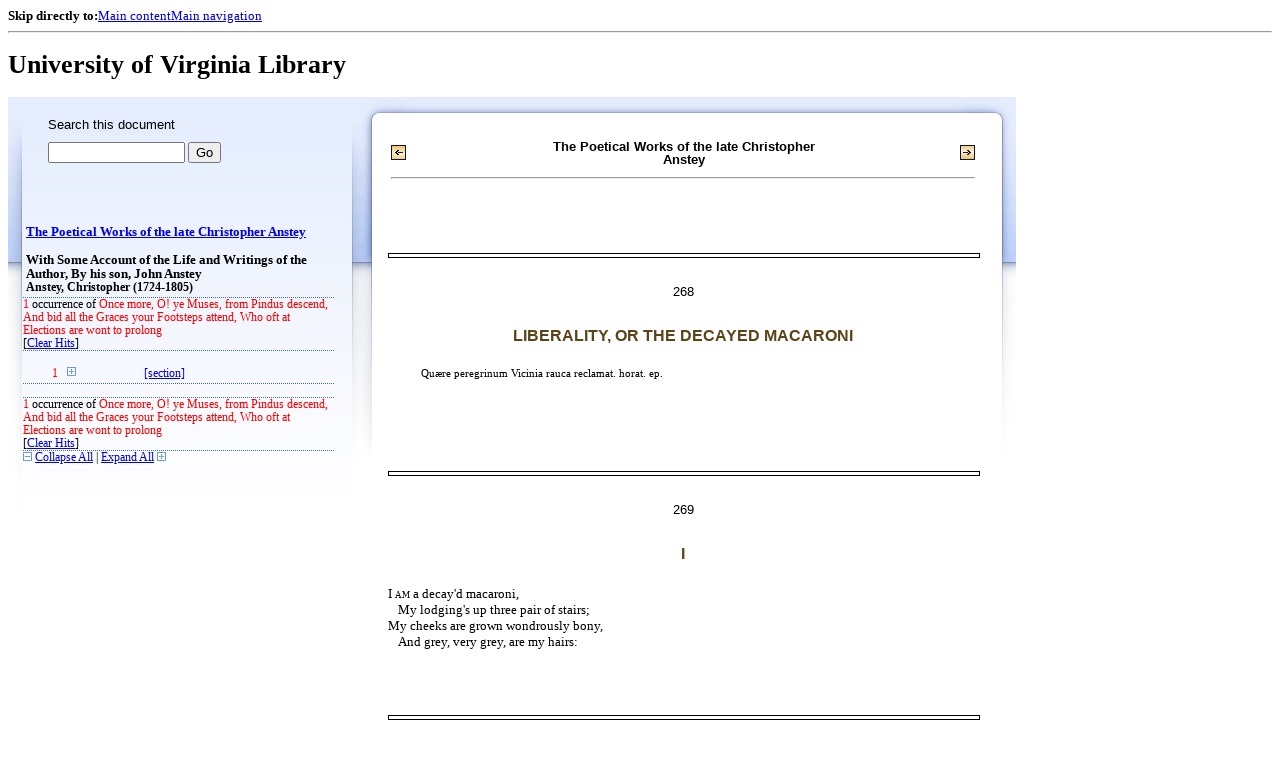

--- FILE ---
content_type: text/html;charset=UTF-8
request_url: https://xtf.lib.virginia.edu/xtf/view?docId=chadwyck_ep/uvaGenText/tei/chep_2.1510.xml;chunk.id=d54;toc.id=0;brand=default;query=Once%20more,%20O!%20ye%20Muses,%20from%20Pindus%20descend,%20And%20bid%20all%20the%20Graces%20your%20Footsteps%20attend,%20Who%20oft%20at%20Elections%20are%20wont%20to%20prolong
body_size: 23351
content:

<!DOCTYPE html
  PUBLIC "-//W3C//DTD XHTML 1.0 Frameset//EN" "http://www.w3.org/TR/xhtml1/DTD/xhtml1-frameset.dtd">
<html xmlns="http://www.w3.org/1999/xhtml" xml:lang="en" lang="en"><head><meta http-equiv="Content-Type" content="text/html; charset=UTF-8; charset=UTF-8" /><title>The Poetical Works of the late Christopher Anstey ::  :: University of Virginia Library</title><link href="http://www.lib.virginia.edu/scripts/yui-2.2.0a/build/grids/grids.css" rel="stylesheet" type="text/css" /><link href="https://www2.lib.virginia.edu/styles/main.css" rel="stylesheet" type="text/css" /><link rel="stylesheet" type="text/css" href="/xtf/css/default/dl.css" /><link rel="stylesheet" type="text/css" href="/xtf/css/default/toc.css" /><link rel="stylesheet" type="text/css" href="/xtf/css/default/table.css" /><link rel="stylesheet" type="text/css" href="/xtf/css/default/uva_blacklight_tei.css" /><link href="http://www.lib.virginia.edu/scripts/yahoo/2.3.0/build/button/assets/skins/sam/button.css" rel="stylesheet" type="text/css" /><script type="text/javascript" src="http://www.lib.virginia.edu/scripts/yahoo/2.3.0/build/yahoo-dom-event/yahoo-dom-event.js"></script><script type="text/javascript" src="http://www.lib.virginia.edu/scripts/yui-2.2.0a/build/element/element-beta-min.js"></script><script type="text/javascript" src="http://www.lib.virginia.edu/scripts/yui-2.2.0a/build/animation/animation-min.js"></script><script type="text/javascript" src="http://www.lib.virginia.edu/scripts/yui-2.2.0a/build/tabview/tabview-min.js"></script><script type="text/javascript" src="http://www.lib.virginia.edu/scripts/yahoo/2.3.0/build/button/button-beta-min.js"></script><script type="text/javascript" src="https://www2.lib.virginia.edu/scripts/main.js"></script><link href="https://www2.lib.virginia.edu/styles/components/news.css" rel="stylesheet" type="text/css" /><link href="https://www2.lib.virginia.edu/styles/home.css" rel="stylesheet" type="text/css" /><script type="text/javascript" src="https://xtf.lib.virginia.edu/xtf/script/jquery-1.2.6.min.js"></script><script type="text/javascript" src="https://xtf.lib.virginia.edu/xtf/script/showpage.js"></script></head><body id="home" class="uvalib-dl uvalib-hd1"><div id="globalHd"><div class="docWrap"><div id="skipToNav" class="imgReplace"><strong>Skip directly to:</strong><a href="#content">Main content</a><a href="#globalNav">Main navigation</a></div><hr /><div id="bookmarkMotif"></div><div id="branding"><h1 id="logo" class="imgReplace">University of Virginia Library</h1></div></div></div><div id="content"><div class="docWrap"><div id="subContent1"><div name="leftcolumn" class="leftcolumn"><div class="bbar"><form action="https://xtf.lib.virginia.edu/xtf/view" method="GET"><input type="hidden" name="docId" value="chadwyck_ep/uvaGenText/tei/chep_2.1510.xml" /><input type="hidden" name="chunk.id" value="d54" /><span class="search-text">Search this document</span><input name="query" type="text" size="15" id="bbar-query-box" /> <input type="submit" value="Go" id="bbar-submit-button" /></form></div><div class="toc"><table cellpadding="0" cellspacing="0" class="title"><tr><td><div class="toc_title"><a href="https://xtf.lib.virginia.edu/xtf/view?docId=chadwyck_ep/uvaGenText/tei/chep_2.1510.xml;brand=default;;query=Once more, O! ye Muses, from Pindus descend, And bid all the Graces your Footsteps attend, Who oft at Elections are wont to prolong" target="_top">The Poetical Works of the late Christopher Anstey<br /></a><br />With Some Account of the Life and Writings of the Author, By his son, John Anstey</div><div class="toc_byline">Anstey, Christopher (1724-1805)</div></td></tr></table><div class="hitSummary"><span class="hit-count">1</span> occurrence of <span class="hit-count">Once more, O! ye Muses, from Pindus descend, And bid all the Graces your Footsteps attend, Who oft at Elections are wont to prolong</span><br /> [<a href="https://xtf.lib.virginia.edu/xtf/view?docId=chadwyck_ep/uvaGenText/tei/chep_2.1510.xml;chunk.id=d54;toc.depth=1;toc.id=0;brand=default" target="_top">Clear Hits</a>] </div><br /><table cellpadding="0" cellspacing="0" class="toc-line"><tr><td width="35" class="hits"><span class="hit-count">1  </span></td><td class="expand"><a href="https://xtf.lib.virginia.edu/xtf/view?docId=chadwyck_ep/uvaGenText/tei/chep_2.1510.xml;chunk.id=d54;toc.id=d3;brand=default;query=Once more, O! ye Muses, from Pindus descend, And bid all the Graces your Footsteps attend, Who oft at Elections are wont to prolong" target="_top"><img src="https://xtf.lib.virginia.edu/xtf/icons/default/i_expand.gif" border="0" alt="expand section" /></a></td><td class="divnum"> </td><td class="head"><div class="l1"><a href="https://xtf.lib.virginia.edu/xtf/view?docId=chadwyck_ep/uvaGenText/tei/chep_2.1510.xml;chunk.id=d3;toc.depth=100;brand=default;query=Once more, O! ye Muses, from Pindus descend, And bid all the Graces your Footsteps attend, Who oft at Elections are wont to prolong" target="_top">[section]</a></div></td></tr></table><br /><div class="hitSummary"><span class="hit-count">1</span> occurrence of <span class="hit-count">Once more, O! ye Muses, from Pindus descend, And bid all the Graces your Footsteps attend, Who oft at Elections are wont to prolong</span><br /> [<a href="https://xtf.lib.virginia.edu/xtf/view?docId=chadwyck_ep/uvaGenText/tei/chep_2.1510.xml;chunk.id=d54;toc.depth=1;toc.id=0;brand=default" target="_top">Clear Hits</a>] </div><div class="expandAll"><img src="https://xtf.lib.virginia.edu/xtf/icons/default/i_colpse.gif" border="0" alt="collapse section" /> <a href="https://xtf.lib.virginia.edu/xtf/view?docId=chadwyck_ep/uvaGenText/tei/chep_2.1510.xml;chunk.id=d54;toc.depth=1;brand=default;query=Once more, O! ye Muses, from Pindus descend, And bid all the Graces your Footsteps attend, Who oft at Elections are wont to prolong" target="_top">Collapse All</a> | <a href="https://xtf.lib.virginia.edu/xtf/view?docId=chadwyck_ep/uvaGenText/tei/chep_2.1510.xml;chunk.id=d54;toc.depth=100;brand=default;query=Once more, O! ye Muses, from Pindus descend, And bid all the Graces your Footsteps attend, Who oft at Elections are wont to prolong" target="_top">Expand All</a> <img src="https://xtf.lib.virginia.edu/xtf/icons/default/i_expand.gif" border="0" alt="expand section" /></div></div></div></div><div id="docText" class="bd gA"><div class="addPadding"><div id="mainContent"><table class="navbar"><tr><td width="25%" align="left"><a target="_top" href="https://xtf.lib.virginia.edu/xtf/view?docId=chadwyck_ep/uvaGenText/tei/chep_2.1510.xml&amp;chunk.id=d53&amp;toc.id=d13&amp;brand=default;query=Once more, O! ye Muses, from Pindus descend, And bid all the Graces your Footsteps attend, Who oft at Elections are wont to prolong"><img src="https://xtf.lib.virginia.edu/xtf/icons/default/b_prev.gif" width="15" height="15" border="0" alt="previous section" title="previous section" /></a></td><td width="50%" align="center"><span class="chapter-text"> The Poetical Works of the late Christopher Anstey<br /> </span></td><td width="25%" align="right"><a target="_top" href="https://xtf.lib.virginia.edu/xtf/view?docId=chadwyck_ep/uvaGenText/tei/chep_2.1510.xml&amp;chunk.id=d55&amp;toc.id=d13&amp;brand=default;query=Once more, O! ye Muses, from Pindus descend, And bid all the Graces your Footsteps attend, Who oft at Elections are wont to prolong"><img src="https://xtf.lib.virginia.edu/xtf/icons/default/b_next.gif" width="15" height="15" border="0" alt="next section" title="next section" /></a></td></tr><tr><td colspan="3"><hr class="hr-title" /></td></tr></table><div class="content">
<div class="run-head"><hr class="run-head" /><div class="run-head-pagenum_0">268</div><div class="screen-image" style="display:none;" id="_container"><img class="page_screen" title="Click to Shrink" /></div><br /></div>
<h4 class="normal">LIBERALITY,
OR
THE DECAYED MACARONI</h4>
<div class="tei_blockquote">
<div class="tei_blockquote">Quære peregrinum Vicinia rauca reclamat. horat. ep.
</div>
</div><br />
<div class="run-head"><hr class="run-head" /><div class="run-head-pagenum_1">269</div><div class="screen-image" style="display:none;" id="_container"><img class="page_screen" title="Click to Shrink" /></div><br /></div>
<div class="tei_lg">
<h4 class="normal">I</h4>
<span>
<span class="tei_small-caps">I am</span> a decay'd macaroni,
</span><br />
<span class="line_indent">My lodging's up three pair of stairs;
</span><br />
<span>My cheeks are grown wondrously bony,
</span><br />
<span class="line_indent">And grey, very grey, are my hairs:</span><br />
</div>
<div class="run-head"><hr class="run-head" /><div class="run-head-pagenum_0">270</div><div class="screen-image" style="display:none;" id="_container"><img class="page_screen" title="Click to Shrink" /></div><br /></div>
<div class="tei_lg">
<h4 class="normal">II</h4>
<span>My landlady eyes me severely,
</span><br />
<span class="line_indent">And frowns when she opens the door:
</span><br />
<span>My tailor behaves cavalierly—
</span><br />
<span class="line_indent">And my coat will bear scouring no more:</span><br />
</div>
<div class="tei_lg">
<h4 class="normal">III</h4>
<span>Alas! what misfortunes attend
</span><br />
<span class="line_indent">The man of a <i>liberal</i> mind!
</span><br />
<span>How poor are his thanks at the end,
</span><br />
<span class="line_indent">From base and ungrateful mankind!</span><br />
</div>
<div class="tei_lg">
<h4 class="normal">IV</h4>
<span>My father, a stingy old <i>rum</i>,
</span><br />
<span class="line_indent">His fortune by industry made,
</span><br />
<span>And dying bequeath'd me a <i>plum</i>,
</span><br />
<span class="line_indent">Which he meant I should double in trade:</span><br />
</div>
<div class="tei_lg">
<h4 class="normal">V</h4>
<span>Oh! how could he destine to trade
</span><br />
<span class="line_indent">A man, of my figure and sense!
</span><br />
<span>A man who so early display'd
</span><br />
<span class="line_indent">Such a <i>liberal</i> taste for expence!</span><br />
</div>
<div class="run-head"><hr class="run-head" /><div class="run-head-pagenum_1">271</div><div class="screen-image" style="display:none;" id="_container"><img class="page_screen" title="Click to Shrink" /></div><br /></div>
<div class="tei_lg">
<h4 class="normal">VI</h4>
<span>When I first came to <i>years of discretion</i>,
</span><br />
<span class="line_indent">I took a round sum from the stocks,
</span><br />
<span>Just to keep up a <i>decent</i> succession
</span><br />
<span class="line_indent">Of race-horses, women, and cocks:</span><br />
</div>
<div class="tei_lg">
<h4 class="normal">VII</h4>
<span>Good company always my aim,
</span><br />
<span class="line_indent">
<i>Comme il faut</i> were my cellars and table:
</span><br />
<span>And freely I ask'd to the same
</span><br />
<span class="line_indent">Ev'ry jockey that came to my stable;</span><br />
</div>
<div class="tei_lg">
<h4 class="normal">VIII</h4>
<span>No stripling of fortune I noted
</span><br />
<span class="line_indent">With a passion for carding and dice,
</span><br />
<span>But to him I my friendship devoted,
</span><br />
<span class="line_indent">And gave him the best of advice:</span><br />
</div>
<div class="tei_lg">
<h4 class="normal">IX</h4>
<span>“To look upon money as trash,
</span><br />
<span class="line_indent">Not play like a pitiful elf,
</span><br />
<span>But turn all his acres to cash,
</span><br />
<span class="line_indent">And sport it as free as myself.”</span><br />
</div>
<div class="run-head"><hr class="run-head" /><div class="run-head-pagenum_0">272</div><div class="screen-image" style="display:none;" id="_container"><img class="page_screen" title="Click to Shrink" /></div><br /></div>
<div class="tei_lg">
<h4 class="normal">X</h4>
<span>And as faro was always my joy,
</span><br />
<span class="line_indent">I set up a bank of my own,
</span><br />
<span>Just to enter a hobbydehoy
</span><br />
<span class="line_indent">And give him a smack of the <i>ton</i>:</span><br />
</div>
<div class="tei_lg">
<h4 class="normal">XI</h4>
<span>In the morning I took him a hunting,
</span><br />
<span class="line_indent">At dinner well-plied with champain,
</span><br />
<span>At tea gave a lecture on punting;
</span><br />
<span class="line_indent">At midnight, on throwing a main:</span><br />
</div>
<div class="tei_lg">
<h4 class="normal">XII</h4>
<span>His friends too with bumpers I cheer'd,
</span><br />
<span class="line_indent">And in truth should have deem'd it a sin
</span><br />
<span>To have made, when a <i>stranger</i> appear'd,
</span><br />
<span class="line_indent">Any scruple of <i>taking him in</i>.</span><br />
</div>
<div class="tei_lg">
<h4 class="normal">XIII</h4>
<span>As I always was kind, and soft-hearted,
</span><br />
<span class="line_indent">I took a rich maiden to wife;
</span><br />
<span>And though in a week we were parted,
</span><br />
<span class="line_indent">I gave her a pension for life;</span><br />
</div>
<div class="run-head"><hr class="run-head" /><div class="run-head-pagenum_1">273</div><div class="screen-image" style="display:none;" id="_container"><img class="page_screen" title="Click to Shrink" /></div><br /></div>
<div class="tei_lg">
<h4 class="normal">XIV</h4>
<span>My free and humane disposition
</span><br />
<span class="line_indent">(Thank heaven) I ever have shewn
</span><br />
<span>To all in a helpless condition,
</span><br />
<span class="line_indent">Whose fortunes I'd first made my own:</span><br />
</div>
<div class="tei_lg">
<h4 class="normal">XV</h4>
<span>To --- with whom long ago,
</span><br />
<span class="line_indent">My friendship in childhood begun,
</span><br />
<span>I presented a handsome <i>rouleau</i>,
</span><br />
<span class="line_indent">When his <span class="tei_small-caps">all</span> I had luckily won:</span><br />
</div>
<div class="tei_lg">
<h4 class="normal">XVI</h4>
<span>My friends were much pleas'd with the action,
</span><br />
<span class="line_indent">But <i>charm'd</i> when I open'd my door
</span><br />
<span>To his wife, whom he lov'd to distraction,
</span><br />
<span class="line_indent">But could not support any more.</span><br />
</div>
<div class="tei_lg">
<h4 class="normal">XVII</h4>
<span>The love of my country at last,
</span><br />
<span class="line_indent">In a soul so exalted as mine,
</span><br />
<span>All other fond passions surpast,
</span><br />
<span class="line_indent">I long'd in the senate to shine:</span><br />
</div>
<div class="run-head"><hr class="run-head" /><div class="run-head-pagenum_0">274</div><div class="screen-image" style="display:none;" id="_container"><img class="page_screen" title="Click to Shrink" /></div><br /></div>
<div class="tei_lg">
<h4 class="normal">XVIII</h4>
<span>With a <i>liberal</i> zeal I was fir'd
</span><br />
<span class="line_indent">The good of the state to promote,
</span><br />
<span>And nothing more truly desir'd
</span><br />
<span class="line_indent">Than to make the <i>best use</i> of my vote:</span><br />
</div>
<div class="tei_lg">
<h4 class="normal">XIX</h4>
<span>I panted th' abuses to quash
</span><br />
<span class="line_indent">That cast such a slur on the nation,
</span><br />
<span>And resolv'd to dispose of my cash,
</span><br />
<span class="line_indent">In buying a whole corporation:</span><br />
</div>
<div class="tei_lg">
<h4 class="normal">XX</h4>
<span>I soon heard of one to be sold,
</span><br />
<span class="line_indent">Such a bargain, I could not forego it,
</span><br />
<span>With the freemen so cheap were enroll'd
</span><br />
<span class="line_indent">A lawyer, a priest, and a poet.</span><br />
</div>
<div class="tei_lg">
<h4 class="normal">XXI</h4>
<span>I touch'd all the aldermen round,
</span><br />
<span class="line_indent">And paid double price for the mayor;
</span><br />
<span>But at length to my sorrow I found
</span><br />
<span class="line_indent">They'd been sold long before I came there;</span><br />
</div>
<div class="run-head"><hr class="run-head" /><div class="run-head-pagenum_1">275</div><div class="screen-image" style="display:none;" id="_container"><img class="page_screen" title="Click to Shrink" /></div><br /></div>
<div class="tei_lg">
<h4 class="normal">XXII</h4>
<span>In vain for sarcastical song
</span><br />
<span class="line_indent">Did my poet his talents display,
</span><br />
<span>My lawyer th' election prolong,
</span><br />
<span class="line_indent">And the parson get drunk ev'ry day:</span><br />
</div>
<div class="tei_lg">
<h4 class="normal">XXIII</h4>
<span>To my very last farthing I treated,
</span><br />
<span class="line_indent">And set the whole town in a flame:
</span><br />
<span>And since I've so basely been cheated,
</span><br />
<span class="line_indent">I'll publish the truth to their shame:</span><br />
</div>
<div class="tei_lg">
<h4 class="normal">XXIV</h4>
<span>My rival aloft in his chair
</span><br />
<span class="line_indent">Like a hero triumphantly rode,
</span><br />
<span>
<i>My</i> lawyer and priest at his ear,
</span><br />
<span class="line_indent">
<i>My</i> poet presenting an ode:</span><br />
</div>
<div class="tei_lg">
<h4 class="normal">XXV</h4>
<span>While unable to pay for their prog,
</span><br />
<span class="line_indent">Their wine, their tobacco, and ale,
</span><br />
<span>I was forc'd to sneak off like a dog
</span><br />
<span class="line_indent">With a cannister tied to his tail:</span><br />
</div>
<div class="run-head"><hr class="run-head" /><div class="run-head-pagenum_0">276</div><div class="screen-image" style="display:none;" id="_container"><img class="page_screen" title="Click to Shrink" /></div><br /></div>
<div class="tei_lg">
<h4 class="normal">XXVI</h4>
<span>Yet how can I patiently yield
</span><br />
<span class="line_indent">Those palms I so justly might claim,
</span><br />
<span>When I view such a plentiful field
</span><br />
<span class="line_indent">For fair oratorical fame?</span><br />
</div>
<div class="tei_lg">
<h4 class="normal">XXVII</h4>
<span>'Tis true, I'm a little decay'd,
</span><br />
<span class="line_indent">My lungs rather husky of late,
</span><br />
<span>Yet still could I throw in my aid,
</span><br />
<span class="line_indent">To manage a party debate:</span><br />
</div>
<div class="tei_lg">
<h4 class="normal">XXVIII</h4>
<span>My legs (you observe it no doubt)
</span><br />
<span class="line_indent">Partake of the general shock;
</span><br />
<span>Yet I trust they might fairly hold out
</span><br />
<span class="line_indent">Seven hours by <i>Westminster clock</i>,</span><br />
</div>
<div class="tei_lg">
<h4 class="normal">XXIX</h4>
<span>But in vain have I studied the art
</span><br />
<span class="line_indent">With abuse to bespatter the foe,
</span><br />
<span>And shoot it like mud from a cart,
</span><br />
<span class="line_indent">With the true <span class="tei_small-caps">Ciceronian</span> flow:</span><br />
</div>
<div class="run-head"><hr class="run-head" /><div class="run-head-pagenum_1">277</div><div class="screen-image" style="display:none;" id="_container"><img class="page_screen" title="Click to Shrink" /></div><br /></div>
<div class="tei_lg">
<h4 class="normal">XXX</h4>
<span>My genius and spirit I feel
</span><br />
<span class="line_indent">Depress'd by adversity's cup;
</span><br />
<span>My merit, alas! and my zeal
</span><br />
<span class="line_indent">For my country, hath eaten me up:</span><br />
</div>
<div class="tei_lg">
<h4 class="normal">XXXI</h4>
<span>Yet spite of so fair a pretension,
</span><br />
<span class="line_indent">Th' unfeeling, ill-judging <i>Premier</i> 
</span><br />
<span>Hath meanly denied me a pension—
</span><br />
<span class="line_indent">Though I ask'd but a thousand a year.</span><br />
</div>
<div class="tei_lg">
<h4 class="normal">XXXII</h4>
<span>Where then shall I fly from oppression,
</span><br />
<span class="line_indent">Or where shall I seek an abode,
</span><br />
<span>Unskill'd in a trade or profession—
</span><br />
<span class="line_indent">Too feeble for taking the road!</span><br />
</div>
<div class="tei_lg">
<h4 class="normal">XXXIII</h4>
<span>I'll hasten, O! Bath, to thy springs,
</span><br />
<span class="line_indent">Thy seats of the wealthy and gay,
</span><br />
<span>Where the hungry are fed with good things,
</span><br />
<span class="line_indent">And the rich are sent empty away:</span><br />
</div>
<div class="run-head"><hr class="run-head" /><div class="run-head-pagenum_0">278</div><div class="screen-image" style="display:none;" id="_container"><img class="page_screen" title="Click to Shrink" /></div><br /></div>
<div class="tei_lg">
<h4 class="normal">XXXIV</h4>
<span>With you, ye sweet streams of compassion,
</span><br />
<span class="line_indent">My fortune I'll strive to repair,
</span><br />
<span>Where so many people of fashion
</span><br />
<span class="line_indent">Have money enough, and to spare:</span><br />
</div>
<div class="tei_lg">
<h4 class="normal">XXXV</h4>
<span>And trust, as they give it so freely,
</span><br />
<span class="line_indent">By private subscription to raise,
</span><br />
<span>Enough to maintain me genteely,
</span><br />
<span class="line_indent">And <i>sport with</i>, the rest of my days.</span><br />
</div>
</div><table class="navbar"><tr><td width="25%" align="left"><a target="_top" href="https://xtf.lib.virginia.edu/xtf/view?docId=chadwyck_ep/uvaGenText/tei/chep_2.1510.xml&amp;chunk.id=d53&amp;toc.id=d13&amp;brand=default;query=Once more, O! ye Muses, from Pindus descend, And bid all the Graces your Footsteps attend, Who oft at Elections are wont to prolong"><img src="https://xtf.lib.virginia.edu/xtf/icons/default/b_prev.gif" width="15" height="15" border="0" alt="previous section" title="previous section" /></a></td><td width="50%" align="center"><span class="chapter-text"> The Poetical Works of the late Christopher Anstey<br /> </span></td><td width="25%" align="right"><a target="_top" href="https://xtf.lib.virginia.edu/xtf/view?docId=chadwyck_ep/uvaGenText/tei/chep_2.1510.xml&amp;chunk.id=d55&amp;toc.id=d13&amp;brand=default;query=Once more, O! ye Muses, from Pindus descend, And bid all the Graces your Footsteps attend, Who oft at Elections are wont to prolong"><img src="https://xtf.lib.virginia.edu/xtf/icons/default/b_next.gif" width="15" height="15" border="0" alt="next section" title="next section" /></a></td></tr><tr><td colspan="3"><hr class="hr-title" /></td></tr></table></div></div></div></div></div><div class="footer"><!-- ><a href="mailto:you@yourserver.com">Comments? Questions?</a> --></div><script type="text/javascript">
        var _paq = _paq || [];
        _paq.push(['trackPageView']);
        _paq.push(['enableLinkTracking']);
        (function() {
          var u="//analytics.lib.virginia.edu/";
          _paq.push(['setTrackerUrl', u+'piwik.php']);
          _paq.push(['setSiteId', 19]);
          var d=document, g=d.createElement('script'), s=d.getElementsByTagName('script')[0];
          g.type='text/javascript'; g.async=true; g.defer=true; g.src=u+'piwik.js'; s.parentNode.insertBefore(g,s);
        })();
      </script><noscript><p><img src="//analytics.lib.virginia.edu/piwik.php?idsite=19" style="border:0;" alt="" /></p></noscript></body></html>